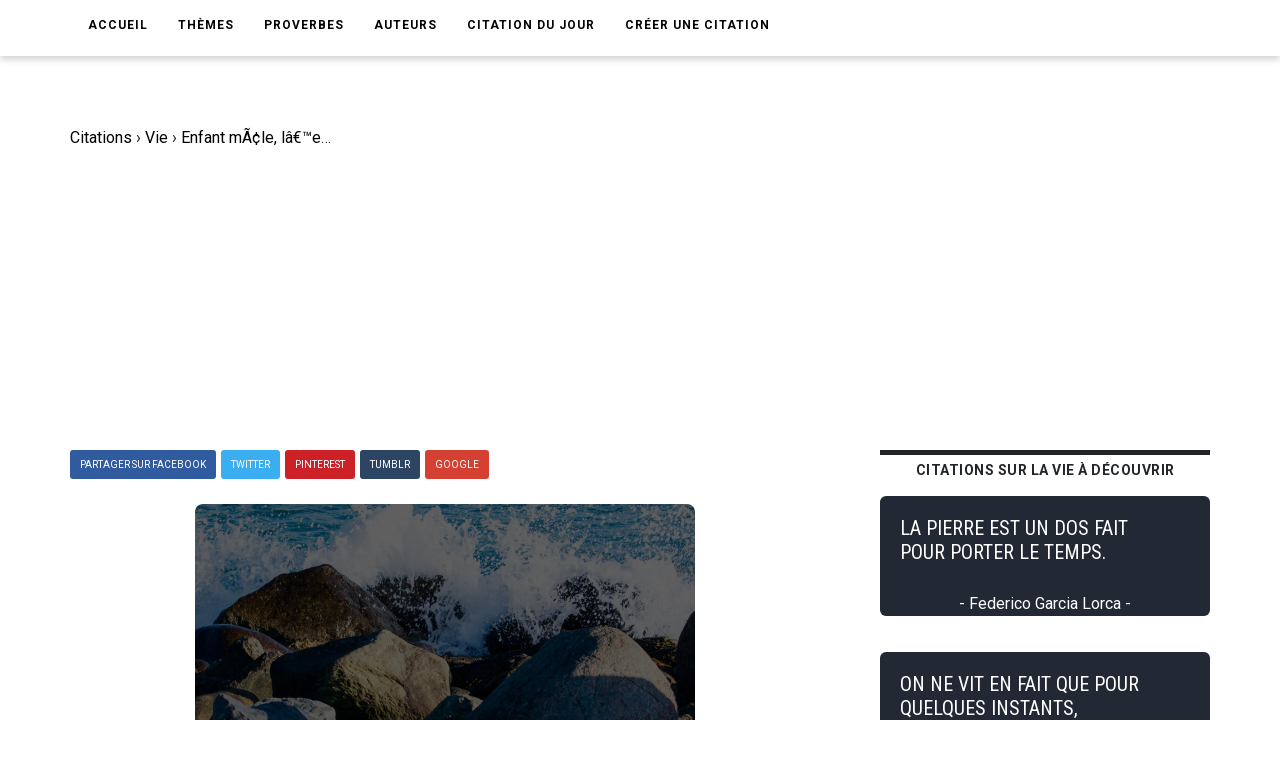

--- FILE ---
content_type: text/html; charset=UTF-8
request_url: https://www.ma-citation.com/citation/vie/enfant-male-l-enfant-roi-40667.html
body_size: 7095
content:
<!DOCTYPE html>
<html lang="fr">

<head>
	<link rel="canonical" href="https://www.ma-citation.com/citation/vie/enfant-male-l-enfant-roi-40667.html" />
	<meta http-equiv="Content-Type" content="text/html; charset=utf-8" />
<meta name="viewport" content="width=device-width, initial-scale=1.0">
<meta http-equiv="X-UA-Compatible" content="IE=edge">
<title>Enfant mÃ¢le, lâ€™enfant-roi. Shashi Deshpande. | Ma-Citation.com</title>
<meta name="description" content="Enfant mÃ¢le, lâ€™enfant-roi. - Citation de Shashi Deshpande sur la vie.">
<meta name="keywords" content="">
<meta name="author" content="Ma-Citation.com">
<meta property="og:type" content="website" />
<meta property="og:image" content="https://ma-citation.com/images/citation/enfant-male-l-enfant-roi.jpg" />
<meta property="og:image:type" content="image/jpeg" />
<meta property="og:url" content="https://www.ma-citation.com/citation/vie/enfant-male-l-enfant-roi-40667.html" />
  <meta property="og:image:width" content="2000" />
  <meta property="og:image:height" content="2000" />
<meta property="og:title" content="Enfant mÃ¢le, lâ€™enfant-roi. Shashi Deshpande. | Ma-Citation.com" />
<meta property="og:description" content="⚠️➡️ Cliquez-ici pour lire plus de citations" />
<meta property="og:type" content="website" />
<meta property="og:site_name" content="Ma Citation">
<meta property="fb:app_id" content="274007270196230" />

<link rel="apple-touch-icon" sizes="57x57" href="/icon/apple-icon-57x57.png">
<link rel="apple-touch-icon" sizes="60x60" href="/icon/apple-icon-60x60.png">
<link rel="apple-touch-icon" sizes="72x72" href="/icon/apple-icon-72x72.png">
<link rel="apple-touch-icon" sizes="76x76" href="/icon/apple-icon-76x76.png">
<link rel="apple-touch-icon" sizes="114x114" href="/icon/apple-icon-114x114.png">
<link rel="apple-touch-icon" sizes="120x120" href="/icon/apple-icon-120x120.png">
<link rel="apple-touch-icon" sizes="144x144" href="/icon/apple-icon-144x144.png">
<link rel="apple-touch-icon" sizes="152x152" href="/icon/apple-icon-152x152.png">
<link rel="apple-touch-icon" sizes="180x180" href="/icon/apple-icon-180x180.png">
<link rel="icon" type="image/png" sizes="192x192" href="/icon/android-icon-192x192.png">
<link rel="icon" type="image/png" sizes="32x32" href="/icon/favicon-32x32.png">
<link rel="icon" type="image/png" sizes="96x96" href="/icon/favicon-96x96.png">
<link rel="icon" type="image/png" sizes="16x16" href="/icon/favicon-16x16.png">
<link rel="manifest" href="/icon/manifest.json">
<meta name="msapplication-TileColor" content="#ffffff">
<meta name="msapplication-TileImage" content="/icon/ms-icon-144x144.png">
<meta name="theme-color" content="#232934">
<script type='text/javascript' async defer src='https://code.jquery.com/jquery-3.5.1.slim.min.js'></script>
<!-- Global site tag (gtag.js) - Google Analytics -->
<script async src="https://www.googletagmanager.com/gtag/js?id=UA-84070248-15"></script>
<script>
  window.dataLayer = window.dataLayer || [];

  function gtag() {
    dataLayer.push(arguments);
  }
  gtag('js', new Date());

  gtag('config', 'UA-84070248-15');
</script>
<script src="/js/loadPic.js" type="text/javascript" async></script>
<!--ads-->
<script async src="https://pagead2.googlesyndication.com/pagead/js/adsbygoogle.js?client=ca-pub-1085450480878159" crossorigin="anonymous"></script>	<script>function loadCSS(a,d,f,g){var b=window.document.createElement("link");var c=d||window.document.getElementsByTagName("script")[0];var e=window.document.styleSheets;b.rel="stylesheet";b.href=a;b.media="only x";if(g){b.onload=g}c.parentNode.insertBefore(b,c);b.onloadcssdefined=function(h){var k;for(var j=0;j<e.length;j++){if(e[j].href&&e[j].href.indexOf(a)>-1){k=true}}if(k){h()}else{setTimeout(function(){b.onloadcssdefined(h)})}};b.onloadcssdefined(function(){b.media=f||"all"});return b};</script>
<script>loadCSS("/css/style.css");</script>
<script>loadCSS("/css/bootstrap.min.css");</script>
<script>loadCSS("/css/responsive.css");</script>
<script>//loadCSS("/css/color.css");</script>	<script async src="//pagead2.googlesyndication.com/pagead/js/adsbygoogle.js"></script>
<script>
     (adsbygoogle = window.adsbygoogle || []).push({
          google_ad_client: "ca-pub-1085450480878159",
          enable_page_level_ads: true
     });
</script>

	<script type="application/ld+json">
		{
			"@context": "http://schema.org",
			"@type": "MediaObject",
			"name": "Ma-Citation",
			"image": "https://ma-citation.com/images/citation/enfant-male-l-enfant-roi.jpg",
			"url": "https://www.ma-citation.com/citation/vie/enfant-male-l-enfant-roi-40667.html",
			"sameAs": ["https://www.facebook.com/CitationsEtHumour/", "https://www.instagram.com/citationsetproverbes1/", "https://www.pinterest.fr/citationsetproverbes/"],
			"aggregateRating": {
				"@type": "AggregateRating",
				"ratingValue": "4.5",
				"bestRating": "5",
				"worstRating": "1",
				"ratingCount": "911"
			}
		}
	</script>
</head>

<body>
	<div class="theme-layout">
		<script>
	function setCookie(cname, cvalue, exdays) {
		var d = new Date();
		d.setTime(d.getTime() + (exdays * 24 * 60 * 60 * 1000));
		var expires = "expires=" + d.toUTCString();
		document.cookie = cname + "=" + cvalue + "; " + expires;
	}
</script>
<header>
	<!--<div class="logobar">
				<div class="container">
					<div class="logo"><a href="/" title=""><img src="/images/logo.png" alt="Logo Ma-Citation.com" /></a></div>
					<div class="cats">
						<a href="themesory.html" title=""><span>New</span></a>
						<a href="themesory.html" title=""><i class="ion-android-star-outline"></i></a>
						<a href="themesory.html" title=""><span>Omg</span></a>
						<a href="themesory.html" title=""><i class="ion-android-happy"></i></a>
						<a class="hot" href="themesory2.html" title=""><i class="ion-arrow-graph-up-right"></i></a>
					</div>
				</div>
			</div> Logobar -->
	<div class="menubar">
		<div class="container">
			<nav>
				<ul>
					<li><a href="/" title="">Accueil</a></li>
					<li><a href="#" title="">Thèmes</a>
						<ul>
															<li><a href="/citations/amitia-9/" title="Catégorie AmitiA">AmitiA</a></li>
															<li><a href="/citations/amour-1/" title="Catégorie Amour">Amour</a></li>
															<li><a href="/citations/humour-6/" title="Catégorie Humour">Humour</a></li>
															<li><a href="/citations/liberta-8/" title="Catégorie LibertA">LibertA</a></li>
															<li><a href="/citations/motivation-2/" title="Catégorie Motivation">Motivation</a></li>
															<li><a href="/citations/vie-3/" title="Catégorie Vie">Vie</a></li>
													</ul>
					</li>
					<!--<li><a href="https://www.ma-citation.com/citations/social-10/" title="Réseaux sociaux">Réseaux sociaux</a></li>-->
					<li><a href="/proverbes/" title="Proverbes">Proverbes</a></li>
					<li><a href="/auteurs/" title="Auteurs">Auteurs</a></li>
					<li><a href="/citation-du-jour/" title="Citation du jour">Citation du jour</a></li>
					<li><a href="/creer/" title="Créer une citation" target="_blank">Créer une citation</a></li>
					<!--<li><a href="/t-shirt-citation/" title="T-Shirt Citation">T-Shirt citation</a></li>
							<li><a href="https://www.zazzle.fr/store/macitation" title="Boutique">Boutique</a></li>-->
					<li style="padding: 20px;">
						<div class="fb-like" data-href="https://www.facebook.com/CitationsEtHumour/" data-layout="button_count" data-action="like" data-size="small" data-show-faces="true" data-share="false"></div>
					</li>
				</ul>
			</nav><!-- Navigation -->
		</div>
	</div><!-- Menu Bar -->
</header><!-- Header -->


<div class="responsive-header">
	<div class="logo"><a href="/" title=""><img src="/images/logo.png" alt="Logo Ma-Citation.com" /></a></div>
	<div class="repsonsive-menu">
		<a id="sidemenu-btn" href="#" title="" onclick="document.getElementById('sidemenu').style.display = 'block';"><i class="fas fa-bars"></i></a>
	</div>
	<div class="sidemenu" id="sidemenu">
		<a id="close-menu" href="#" title="" onclick="document.getElementById('sidemenu').style.display = 'none';"><i class="fas fa-times"></i></a>
		<ul>
			<li><a href="/" title="">Accueil</a></li>
			<li><a href="#" title="">Thèmes</a>
				<ul>
											<li><a href="/citations/amitia-9/" title="Catégorie AmitiA">AmitiA</a></li>
											<li><a href="/citations/amour-1/" title="Catégorie Amour">Amour</a></li>
											<li><a href="/citations/humour-6/" title="Catégorie Humour">Humour</a></li>
											<li><a href="/citations/liberta-8/" title="Catégorie LibertA">LibertA</a></li>
											<li><a href="/citations/motivation-2/" title="Catégorie Motivation">Motivation</a></li>
											<li><a href="/citations/vie-3/" title="Catégorie Vie">Vie</a></li>
									</ul>
			</li>
			<li><a href="/proverbes/" title="Proverbes">Proverbes</a></li>
			<li><a href="/auteurs/" title="Auteurs">Auteurs</a></li>
			<li><a href="/citation-du-jour/" title="Citation du Jour">Citation du jour</a></li>
			<li><a href="/creer/" title="Créer une citation" target="_blank">Créer une citation</a></li>
			<!--<li><a href="/t-shirt-personnalise/" title="t-shirt-personnalise">T-Shirt personnalisé</a></li>-->
		</ul>
	</div>
</div><!-- Responsive Header -->		<section>
			<div class="block less-space">
				<div class="container">
					<div class="row">
						<div class="col-md-12">
							<ol itemscope itemtype="https://schema.org/BreadcrumbList" class="breadcrumb1">
								<li class="leftB" itemprop="itemListElement" itemscope itemtype="https://schema.org/ListItem">
									<a itemtype="https://schema.org/Thing" itemprop="item" href="https://www.ma-citation.com">
										<span itemprop="name">Citations</span></a>
									<meta itemprop="position" content="1" />
								</li>
								<div class="chevBread">&nbsp;›&nbsp;</div>
								<li class="leftB" itemprop="itemListElement" itemscope itemtype="https://schema.org/ListItem">
									<a itemtype="https://schema.org/Thing" itemprop="item" href="https://www.ma-citation.com/citations/vie-3/">
										<span itemprop="name">Vie</span></a>
									<meta itemprop="position" content="2" />
								</li>
								<div class="chevBread">&nbsp;›&nbsp;</div>
								<li class="leftB" class="breadcrumb_last" itemprop="itemListElement" itemscope itemtype="https://schema.org/ListItem">
									<a itemtype="https://schema.org/Thing" itemprop="item" href="https://www.ma-citation.com/citation/vie/enfant-male-l-enfant-roi-40667.html">
										<span itemprop="name">Enfant mÃ¢le, lâ€™enfant-roi.</span></a>
									<meta itemprop="position" content="3" />
								</li>
							</ol>
						</div>
						<div class="col-md-8">
							<div class="single-post">
																<!--<div class="single-post-cat">
									<div class="detailsCit">
										<span class="note5">Note 4.5/5</span>
										<span class="note5">2325 vues</span>
									</div>
								</div> Post Cat -->
																<div class="share">
	<a class="facebook" href="https://www.facebook.com/sharer.php?u=https://www.ma-citation.com/citation/vie/enfant-male-l-enfant-roi-40667.html" target="_blank" title="Partager sur Facebook"><span>Partager sur Facebook</span></a>
	<a class="twitter" href="https://twitter.com/share?url=https://www.ma-citation.com/citation/vie/enfant-male-l-enfant-roi-40667.html&text=Enfant mÃ¢le, lâ€™enfant-roi.&hashtags=citation,vie,frenchquote" target="_blank" title="Partager sur Twitter"><span>Twitter</span></a>
	<a class="whatsapp" href="whatsapp://send?text=https://www.ma-citation.com/citation/vie/enfant-male-l-enfant-roi-40667.html" target="_blank" title="Partager sur WhatsApp"><span>WhatsApp</span></a>
	<a class="pinterest" href="http://pinterest.com/pin/create/button/?url=https://www.ma-citation.com/citation/vie/enfant-male-l-enfant-roi-40667.html&description=Enfant mÃ¢le, lâ€™enfant-roi. Shashi Deshpande. | Ma-Citation.com&media=https://www.ma-citation.com/images/citations/square/enfant-male-l-enfant-roi.jpg" target="_blank" title="Partager sur Pinterest"><span>Pinterest</span></a>	
	<a class="tumblr" href="http://www.tumblr.com/share/link?url=https://www.ma-citation.com/citation/vie/enfant-male-l-enfant-roi-40667.html" target="_blank" title="Partager sur Tumblr"><span>Tumblr</span></a>
	<a class="google-plus" href="#" title=""><span>Google</span></a>
</div><!-- Share -->								<div class="single-image">
									<!--<a href="https://www.facebook.com/sharer.php?u=https://www.ma-citation.com/citation/vie/enfant-male-l-enfant-roi-40667.html" target="_blank">-->
									<!--<img class="pc" src="/images/citations/vie/enfant-male-l-enfant-roi.jpg" alt="Shashi Deshpande : Enfant mÃ¢le, lâ€™enfant-roi." />-->
									<picture class="post-img">
										<source srcset="/images/citation/webp/enfant-male-l-enfant-roi.webp" type="image/webp">
										<img id="imgCit" class="citationSquare" src="/images/citation/enfant-male-l-enfant-roi.jpg" alt="Shashi Deshpande : Enfant mÃ¢le, lâ€™enfant-roi." />
									</picture>
									<!--</a>-->
									<!--<a class="downloadOnPic" id="downloadOnPic" href="/images/citation/enfant-male-l-enfant-roi.jpg" download="enfant-male-l-enfant-roi.jpg" title="Télécharger la citation"><span class="txtDownloadPic"><i class="fas fa-download"></i> Télécharger la citation</span></a>-->
								</div><!-- Single Image -->
								<div class="downLikes">
									<div class="downDiv">
										<a class="pc" href="/images/citation/enfant-male-l-enfant-roi.jpg" download="enfant-male-l-enfant-roi.jpg" title="Télécharger la citation"><span class="txtDownload"><i class="fas fa-download"></i> Télécharger</span></a>
										<a class="mob" href="/images/citation/enfant-male-l-enfant-roi.jpg" download="enfant-male-l-enfant-roi.jpg" title="Télécharger la citation"><span class="txtDownload"><i class="fas fa-download"></i> Télécharger</span></a>
									</div>
									<div class="likeDiv">
										<a rel="nofollow" href="/like.php?id=40667&t=1"><span class="greenTxt"><i class="fas fa-thumbs-up thumbs-up"></i>796</span></a>
										<a rel="nofollow" href="/like.php?id=40667&t=0"><span class="redTxt"><i class="fas fa-thumbs-down thumbs-down"></i>115</span></a>
									</div>
								</div>
								<h1 class="post-title">Enfant mÃ¢le, lâ€™enfant-roi.</h1>
								<span>
									Citation <a class="txtUnder" href="/citations/vie-3/" title="Citations sur la vie">sur la vie</a> de <a class="txtUnder" href="/citations/auteur/shashi-deshpande/" title="Citations de Shashi Deshpande"><strong>Shashi Deshpande</strong></a> :
								</span>
								<blockquote>
									<p><strong>Enfant mÃ¢le, lâ€™enfant-roi.</strong></p>
								</blockquote>
																		<p>
											Shashi Deshpande est l'auteur de la <strong>citation</strong> sur la vie "Enfant mÃ¢le, lâ€™enfant-roi.".<br>
																							Shashi Deshpande est également l'auteur des citations :
										<ul>
																								<li><a href="/citation/vie/point-besoin-d-astrologues-chiromanciens-d-horoscopes-33349.html">Point besoin dâ€™astrologues, de chiromanciens ni dâ€™horoscopes pour entrevoir ce que notre vie sera. Elle se lit en nous.</a></li>
																								<li><a href="/citation/vie/quand-petit-accepte-choses-pose-40681.html">Quand on est petit, on accepte les choses, on ne pose pas de questions.</a></li>
																								<li><a href="/citation/vie/enfants-sont-seul-moyen-40717.html">Les enfants (...) sont le seul moyen dont nous disposons pour tromper la mort et atteindre lâ€™immortalitÃ©.</a></li>
																								<li><a href="/citation/vie/des-qu-elle-enceinte-femme-decouvre-40813.html">DÃ¨s quâ€™elle est enceinte, la femme se dÃ©couvre une raison de vivre primordiale, une justification dâ€™existence, claire et sans Ã©quivoque.</a></li>
																								<li><a href="/citation/vie/vide-nous-attend-tout-moment-40679.html">Le vide nous attend Ã  tout moment.</a></li>
																								<li><a href="/citation/vie/accuser-homme-lachete-c-est-saper-40680.html">Accuser un homme de lÃ¢chetÃ©, câ€™est saper le piÃ©destal de sa virilitÃ©.</a></li>
																								<li><a href="/citation/vie/seul-createur-libre-seul-peut-40718.html">Seul le crÃ©ateur est libre, et lui seul peut lâ€™Ãªtre car il est en dehors de tout.</a></li>
																								<li><a href="/citation/vie/represente-paternite-face-poids-cette-40719.html">Que reprÃ©sente la paternitÃ© face Ã  ce poids, cette certitude, quâ€™est la maternitÃ© ?</a></li>
																								<li><a href="/citation/vie/historiens-surtout-plus-brillants-d-entre-40676.html">Les historiens, et surtout les plus brillants dâ€™entre eux, sont des magiciens.</a></li>
																								<li><a href="/citation/vie/destin-c-est-nous-construisons-nous-meme-40678.html">Les destin, câ€™est ce que nous construisons nous-mÃªme.</a></li>
																								<li><a href="/citation/vie/n-a-conscience-histoire-forcement-depossede-40677.html">Qui nâ€™a pas conscience de son histoire, en est forcÃ©ment dÃ©possÃ©dÃ©.</a></li>
																					</ul>
																		</p>
														<div class="share">
	<a class="facebook" href="https://www.facebook.com/sharer.php?u=https://www.ma-citation.com/citation/vie/enfant-male-l-enfant-roi-40667.html" target="_blank" title="Partager sur Facebook"><span>Partager sur Facebook</span></a>
	<a class="twitter" href="https://twitter.com/share?url=https://www.ma-citation.com/citation/vie/enfant-male-l-enfant-roi-40667.html&text=Enfant mÃ¢le, lâ€™enfant-roi.&hashtags=citation,vie,frenchquote" target="_blank" title="Partager sur Twitter"><span>Twitter</span></a>
	<a class="whatsapp" href="whatsapp://send?text=https://www.ma-citation.com/citation/vie/enfant-male-l-enfant-roi-40667.html" target="_blank" title="Partager sur WhatsApp"><span>WhatsApp</span></a>
	<a class="pinterest" href="http://pinterest.com/pin/create/button/?url=https://www.ma-citation.com/citation/vie/enfant-male-l-enfant-roi-40667.html&description=Enfant mÃ¢le, lâ€™enfant-roi. Shashi Deshpande. | Ma-Citation.com&media=https://www.ma-citation.com/images/citations/square/enfant-male-l-enfant-roi.jpg" target="_blank" title="Partager sur Pinterest"><span>Pinterest</span></a>	
	<a class="tumblr" href="http://www.tumblr.com/share/link?url=https://www.ma-citation.com/citation/vie/enfant-male-l-enfant-roi-40667.html" target="_blank" title="Partager sur Tumblr"><span>Tumblr</span></a>
	<a class="google-plus" href="#" title=""><span>Google</span></a>
</div><!-- Share -->														<!--<div class="tags">
									<strong>Thème</strong>
									<a href="/citations/vie-3/" title="">Vie</a>
								</div> Tags -->
															<div class="author-box">
									<!--<img src="images/resource/author1.jpg" alt="" />-->
									<div class="author-detail">
										<i>L'auteur</i>
																					<h3 class="txtWhite">Citations de  Shashi Deshpande</h3>
																																									<a class="seeAllAuthor" title="Toutes les citations de Shashi Deshpande" href="/citations/auteur/shashi-deshpande/">➡️ Lire toutes les citations de Shashi Deshpande</a>
																															<br><a class="seeAllAuthor" title="En savoir plus sur Shashi Deshpande" href="https://fr.wikipedia.org/w/index.php?search=shashi+deshpande" target="_blank">En savoir plus sur Shashi Deshpande</a>
																			</div>
								</div>
																					</div><!-- Single Post -->
						</div>
						<aside class="col-md-4 sidebar">
				<div class="widget">
			<div class="trending-posts">
				<h2 class="trending-title">Citations sur la vie à découvrir</h2>
									<div class="trending">
						<a href="/citation/vie/pierre-fait-pour-porter-temps-39445.html" title="">
							<div class="divCitTxt">
								<div class="divCitTxth2">
									<h4 class="txtCit">LA PIERRE EST UN DOS FAIT POUR PORTER LE TEMPS.</h4>
								</div>
								<span class="auteurCitTxt">- Federico Garcia Lorca -</span>							</div>
						</a>
					</div>

									<div class="trending">
						<a href="/citation/vie/fait-pour-quelques-instants-intenses-40251.html" title="">
							<div class="divCitTxt">
								<div class="divCitTxth2">
									<h4 class="txtCit">ON NE VIT EN FAIT QUE POUR QUELQUES INSTANTS, INTENSES ET PRIVILÃ©GIÃ©S, LE RESTE DU TEMPS ON ATTEND CES MOMENTS-LÃ .</h4>
								</div>
								<span class="auteurCitTxt">- Edgar Faure -</span>							</div>
						</a>
					</div>

									<div class="trending">
						<a href="/citation/vie/chez-homme-pensee-type-reflexe-40502.html" title="">
							<div class="divCitTxt">
								<div class="divCitTxth2">
									<h4 class="txtCit">CHEZ L'HOMME, IL Y A UNE PENSÃ©E DE TYPE RÃ©FLEXE, MAIS EN MÃªME TEMPS UNE PENSÃ©E AUTRE, LIÃ©E Ã  L'ADAPTATION DE L'INDIVIDU.</h4>
								</div>
								<span class="auteurCitTxt">- Antoine Spire -</span>							</div>
						</a>
					</div>

									<div class="trending">
						<a href="/citation/vie/poesie-bouleverse-notre-vie-elle-34289.html" title="">
							<div class="divCitTxt">
								<div class="divCitTxth2">
									<h4 class="txtCit">SI LA POÃ©SIE N'A PAS BOULEVERSÃ© NOTRE VIE, C'EST QU'ELLE NE NOUS EST RIEN. APAISANTE OU TRAUMATISANTE, ELLE DOIT MARQUER DE SON SIGNE ; AUTREMENT, NOUS N'EN AVONS CONNU QUE L'IMPOSTURE.</h4>
								</div>
								<span class="auteurCitTxt">- AndrÃ©e Chedid -</span>							</div>
						</a>
					</div>

									<div class="trending">
						<a href="/citation/vie/nous-avons-jamais-dieu-dieu-35609.html" title="">
							<div class="divCitTxt">
								<div class="divCitTxth2">
									<h4 class="txtCit">NOUS N'AVONS JAMAIS DE DIEU QUE LE MOT "DIEU", MAIS CELA N'INTERDIT PAS DE CROIRE EN LUI AUTREMENT QUE NOUS CROIRIONS AU SENS D'UN MOT. ON NE PRIE PAS UN MOT.</h4>
								</div>
								<span class="auteurCitTxt">- Pierre-Yves Bourdhil -</span>							</div>
						</a>
					</div>

							</div>
		</div><!-- Widget -->
	</aside><!-- Sidebar -->
					</div>
				</div>
			</div>
		</section>
		<script async defer src="https://use.fontawesome.com/releases/v5.13.0/js/all.js"></script>
<!--<script async src="https://use.fontawesome.com/releases/v5.13.0/js/v4-shims.js"></script>-->
<footer>
	<div class="container">
		<div class="row">
			<div class="col-md-4">
				<div class="widget">
					<h5 class="widget-title">Liens utiles</h5>
					<ul style="color:white;">
						<li><a href='https://www.amazon.fr/dp/B08C47D5NY/' target="_blank">Agenda de la motivation</a></li>
						<li><a href='/t-shirt-citation/'>T-Shirt citation</a></li>
						<li><a href='https://play.google.com/store/apps/details?id=com.citations.proverbes&pcampaignid=MKT-Other-global-all-co-prtnr-py-PartBadge-Mar2515-1' target="_blank">Application Android</a></li>
					</ul>
				</div><!-- Widget -->
			</div>
			<div class="col-md-4">
				<div class="widget">
					<h5 class="widget-title">Catégories</h5>
					<div class="hundop-picks">
						<div class="row">
							<div class="col-md-6">
								<div class="pick">
									<ul style="color:white;">
																					<li><a href="/citations/amitia-9/" title="Catégorie AmitiA">AmitiA</a></li>
																					<li><a href="/citations/amour-1/" title="Catégorie Amour">Amour</a></li>
																					<li><a href="/citations/humour-6/" title="Catégorie Humour">Humour</a></li>
																					<li><a href="/citations/liberta-8/" title="Catégorie LibertA">LibertA</a></li>
																					<li><a href="/citations/motivation-2/" title="Catégorie Motivation">Motivation</a></li>
																					<li><a href="/citations/vie-3/" title="Catégorie Vie">Vie</a></li>
																			</ul>
								</div>
							</div>
						</div>
					</div>
				</div>
			</div>
			<div class="col-md-4">
				<div class="widget">
					<h5 class="widget-title">Suivez-nous</h5>
					<ul class="social-share">
						<li><a href="https://www.facebook.com/macitationcom/" target="_blank"><i class="fab fa-facebook" style="font-size: 31px;color:white;" aria-hidden="true"></i></a></li>
					</ul>
				</div>
			</div>
		</div>
	</div>
</footer><!-- Footer -->
<div class="bottom-strip">
	<div class="container">
		<p>Copyright © 2026 Ma-Citation.com . Tous droits réservés.</p>
		<ul>
			<li><a href="/cgu.php" title="">CGU </a></li>
		</ul>
	</div>
</div>
</body>

</html>


--- FILE ---
content_type: text/html; charset=utf-8
request_url: https://www.google.com/recaptcha/api2/aframe
body_size: 266
content:
<!DOCTYPE HTML><html><head><meta http-equiv="content-type" content="text/html; charset=UTF-8"></head><body><script nonce="vrRBoBEf10QtwjlCCcOONQ">/** Anti-fraud and anti-abuse applications only. See google.com/recaptcha */ try{var clients={'sodar':'https://pagead2.googlesyndication.com/pagead/sodar?'};window.addEventListener("message",function(a){try{if(a.source===window.parent){var b=JSON.parse(a.data);var c=clients[b['id']];if(c){var d=document.createElement('img');d.src=c+b['params']+'&rc='+(localStorage.getItem("rc::a")?sessionStorage.getItem("rc::b"):"");window.document.body.appendChild(d);sessionStorage.setItem("rc::e",parseInt(sessionStorage.getItem("rc::e")||0)+1);localStorage.setItem("rc::h",'1768771561510');}}}catch(b){}});window.parent.postMessage("_grecaptcha_ready", "*");}catch(b){}</script></body></html>